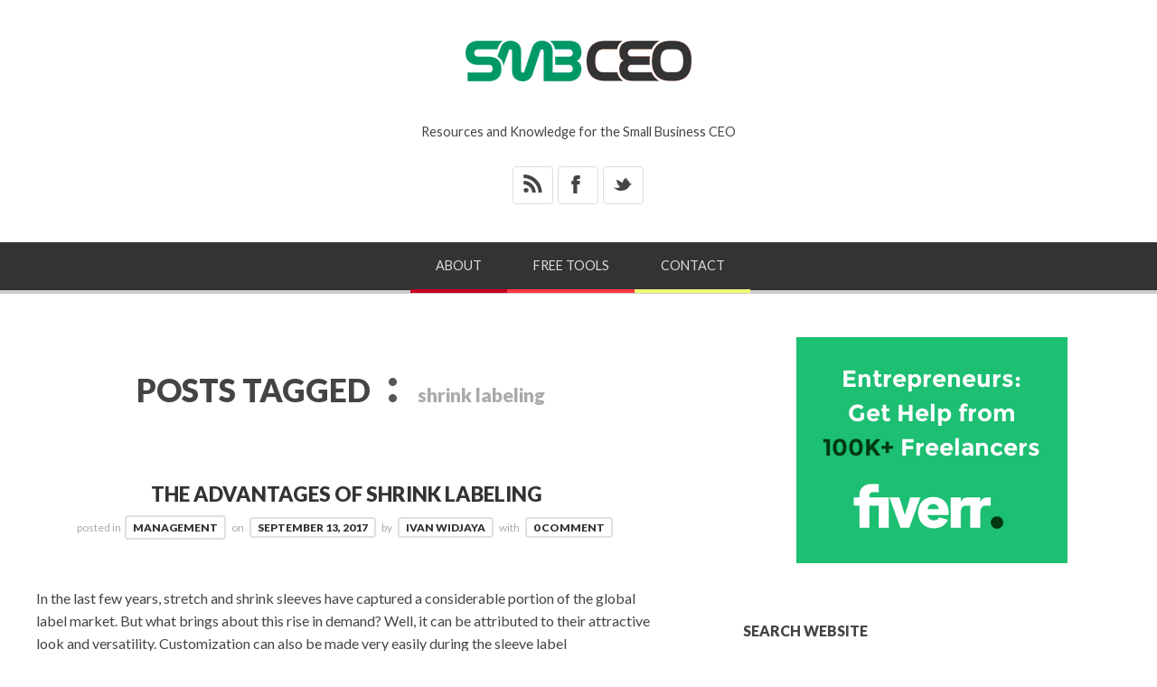

--- FILE ---
content_type: text/html; charset=UTF-8
request_url: https://www.smbceo.com/tag/shrink-labeling/
body_size: 14218
content:
<!doctype html>

<html lang="en-US">
<head>
	<meta charset="UTF-8">
    <meta name="viewport" content="width=device-width, initial-scale=1, maximum-scale=1">
    <meta http-equiv="X-UA-Compatible" content="IE=edge,chrome=1">
	<meta name="google-adsense-account" content="ca-pub-1511023070444742">
    
	<title>shrink labeling Archives - SMALL BUSINESS CEO</title>
    
    <!--[if lte IE 9]>
        <script src="https://www.smbceo.com/wp-content/themes/bloggy-v1-1-4/js/html5shiv.js"></script>
        <script src="https://www.smbceo.com/wp-content/themes/bloggy-v1-1-4/js/selectivizr-min.js"></script>
    <![endif]-->
	
		
	<meta name='robots' content='index, follow, max-image-preview:large, max-snippet:-1, max-video-preview:-1' />

	<!-- This site is optimized with the Yoast SEO plugin v26.8 - https://yoast.com/product/yoast-seo-wordpress/ -->
	<link rel="canonical" href="https://www.smbceo.com/tag/shrink-labeling/" />
	<meta property="og:locale" content="en_US" />
	<meta property="og:type" content="article" />
	<meta property="og:title" content="shrink labeling Archives - SMALL BUSINESS CEO" />
	<meta property="og:url" content="https://www.smbceo.com/tag/shrink-labeling/" />
	<meta property="og:site_name" content="SMALL BUSINESS CEO" />
	<meta property="og:image" content="https://www.smbceo.com/wp-content/uploads/2022/03/smbceo-200x200-1.jpg" />
	<meta property="og:image:width" content="300" />
	<meta property="og:image:height" content="300" />
	<meta property="og:image:type" content="image/jpeg" />
	<meta name="twitter:card" content="summary_large_image" />
	<meta name="twitter:site" content="@smbizceo" />
	<script type="application/ld+json" class="yoast-schema-graph">{"@context":"https://schema.org","@graph":[{"@type":"CollectionPage","@id":"https://www.smbceo.com/tag/shrink-labeling/","url":"https://www.smbceo.com/tag/shrink-labeling/","name":"shrink labeling Archives - SMALL BUSINESS CEO","isPartOf":{"@id":"https://www.smbceo.com/#website"},"breadcrumb":{"@id":"https://www.smbceo.com/tag/shrink-labeling/#breadcrumb"},"inLanguage":"en-US"},{"@type":"BreadcrumbList","@id":"https://www.smbceo.com/tag/shrink-labeling/#breadcrumb","itemListElement":[{"@type":"ListItem","position":1,"name":"Home","item":"https://www.smbceo.com/"},{"@type":"ListItem","position":2,"name":"shrink labeling"}]},{"@type":"WebSite","@id":"https://www.smbceo.com/#website","url":"https://www.smbceo.com/","name":"Small Business CEO","description":"Resources and Knowledge for the Small Business CEO","publisher":{"@id":"https://www.smbceo.com/#organization"},"alternateName":"SMBCEO","potentialAction":[{"@type":"SearchAction","target":{"@type":"EntryPoint","urlTemplate":"https://www.smbceo.com/?s={search_term_string}"},"query-input":{"@type":"PropertyValueSpecification","valueRequired":true,"valueName":"search_term_string"}}],"inLanguage":"en-US"},{"@type":"Organization","@id":"https://www.smbceo.com/#organization","name":"Small Business CEO","alternateName":"SMBCEO","url":"https://www.smbceo.com/","logo":{"@type":"ImageObject","inLanguage":"en-US","@id":"https://www.smbceo.com/#/schema/logo/image/","url":"https://www.smbceo.com/wp-content/uploads/2022/03/smbceo-200x200-1.jpg","contentUrl":"https://www.smbceo.com/wp-content/uploads/2022/03/smbceo-200x200-1.jpg","width":300,"height":300,"caption":"Small Business CEO"},"image":{"@id":"https://www.smbceo.com/#/schema/logo/image/"},"sameAs":["https://www.facebook.com/smbceo","https://x.com/smbizceo"]}]}</script>
	<!-- / Yoast SEO plugin. -->


<link rel='dns-prefetch' href='//fonts.googleapis.com' />
<style id='wp-img-auto-sizes-contain-inline-css' type='text/css'>
img:is([sizes=auto i],[sizes^="auto," i]){contain-intrinsic-size:3000px 1500px}
/*# sourceURL=wp-img-auto-sizes-contain-inline-css */
</style>
<style id='wp-block-library-inline-css' type='text/css'>
:root{--wp-block-synced-color:#7a00df;--wp-block-synced-color--rgb:122,0,223;--wp-bound-block-color:var(--wp-block-synced-color);--wp-editor-canvas-background:#ddd;--wp-admin-theme-color:#007cba;--wp-admin-theme-color--rgb:0,124,186;--wp-admin-theme-color-darker-10:#006ba1;--wp-admin-theme-color-darker-10--rgb:0,107,160.5;--wp-admin-theme-color-darker-20:#005a87;--wp-admin-theme-color-darker-20--rgb:0,90,135;--wp-admin-border-width-focus:2px}@media (min-resolution:192dpi){:root{--wp-admin-border-width-focus:1.5px}}.wp-element-button{cursor:pointer}:root .has-very-light-gray-background-color{background-color:#eee}:root .has-very-dark-gray-background-color{background-color:#313131}:root .has-very-light-gray-color{color:#eee}:root .has-very-dark-gray-color{color:#313131}:root .has-vivid-green-cyan-to-vivid-cyan-blue-gradient-background{background:linear-gradient(135deg,#00d084,#0693e3)}:root .has-purple-crush-gradient-background{background:linear-gradient(135deg,#34e2e4,#4721fb 50%,#ab1dfe)}:root .has-hazy-dawn-gradient-background{background:linear-gradient(135deg,#faaca8,#dad0ec)}:root .has-subdued-olive-gradient-background{background:linear-gradient(135deg,#fafae1,#67a671)}:root .has-atomic-cream-gradient-background{background:linear-gradient(135deg,#fdd79a,#004a59)}:root .has-nightshade-gradient-background{background:linear-gradient(135deg,#330968,#31cdcf)}:root .has-midnight-gradient-background{background:linear-gradient(135deg,#020381,#2874fc)}:root{--wp--preset--font-size--normal:16px;--wp--preset--font-size--huge:42px}.has-regular-font-size{font-size:1em}.has-larger-font-size{font-size:2.625em}.has-normal-font-size{font-size:var(--wp--preset--font-size--normal)}.has-huge-font-size{font-size:var(--wp--preset--font-size--huge)}.has-text-align-center{text-align:center}.has-text-align-left{text-align:left}.has-text-align-right{text-align:right}.has-fit-text{white-space:nowrap!important}#end-resizable-editor-section{display:none}.aligncenter{clear:both}.items-justified-left{justify-content:flex-start}.items-justified-center{justify-content:center}.items-justified-right{justify-content:flex-end}.items-justified-space-between{justify-content:space-between}.screen-reader-text{border:0;clip-path:inset(50%);height:1px;margin:-1px;overflow:hidden;padding:0;position:absolute;width:1px;word-wrap:normal!important}.screen-reader-text:focus{background-color:#ddd;clip-path:none;color:#444;display:block;font-size:1em;height:auto;left:5px;line-height:normal;padding:15px 23px 14px;text-decoration:none;top:5px;width:auto;z-index:100000}html :where(.has-border-color){border-style:solid}html :where([style*=border-top-color]){border-top-style:solid}html :where([style*=border-right-color]){border-right-style:solid}html :where([style*=border-bottom-color]){border-bottom-style:solid}html :where([style*=border-left-color]){border-left-style:solid}html :where([style*=border-width]){border-style:solid}html :where([style*=border-top-width]){border-top-style:solid}html :where([style*=border-right-width]){border-right-style:solid}html :where([style*=border-bottom-width]){border-bottom-style:solid}html :where([style*=border-left-width]){border-left-style:solid}html :where(img[class*=wp-image-]){height:auto;max-width:100%}:where(figure){margin:0 0 1em}html :where(.is-position-sticky){--wp-admin--admin-bar--position-offset:var(--wp-admin--admin-bar--height,0px)}@media screen and (max-width:600px){html :where(.is-position-sticky){--wp-admin--admin-bar--position-offset:0px}}

/*# sourceURL=wp-block-library-inline-css */
</style><style id='global-styles-inline-css' type='text/css'>
:root{--wp--preset--aspect-ratio--square: 1;--wp--preset--aspect-ratio--4-3: 4/3;--wp--preset--aspect-ratio--3-4: 3/4;--wp--preset--aspect-ratio--3-2: 3/2;--wp--preset--aspect-ratio--2-3: 2/3;--wp--preset--aspect-ratio--16-9: 16/9;--wp--preset--aspect-ratio--9-16: 9/16;--wp--preset--color--black: #000000;--wp--preset--color--cyan-bluish-gray: #abb8c3;--wp--preset--color--white: #ffffff;--wp--preset--color--pale-pink: #f78da7;--wp--preset--color--vivid-red: #cf2e2e;--wp--preset--color--luminous-vivid-orange: #ff6900;--wp--preset--color--luminous-vivid-amber: #fcb900;--wp--preset--color--light-green-cyan: #7bdcb5;--wp--preset--color--vivid-green-cyan: #00d084;--wp--preset--color--pale-cyan-blue: #8ed1fc;--wp--preset--color--vivid-cyan-blue: #0693e3;--wp--preset--color--vivid-purple: #9b51e0;--wp--preset--gradient--vivid-cyan-blue-to-vivid-purple: linear-gradient(135deg,rgb(6,147,227) 0%,rgb(155,81,224) 100%);--wp--preset--gradient--light-green-cyan-to-vivid-green-cyan: linear-gradient(135deg,rgb(122,220,180) 0%,rgb(0,208,130) 100%);--wp--preset--gradient--luminous-vivid-amber-to-luminous-vivid-orange: linear-gradient(135deg,rgb(252,185,0) 0%,rgb(255,105,0) 100%);--wp--preset--gradient--luminous-vivid-orange-to-vivid-red: linear-gradient(135deg,rgb(255,105,0) 0%,rgb(207,46,46) 100%);--wp--preset--gradient--very-light-gray-to-cyan-bluish-gray: linear-gradient(135deg,rgb(238,238,238) 0%,rgb(169,184,195) 100%);--wp--preset--gradient--cool-to-warm-spectrum: linear-gradient(135deg,rgb(74,234,220) 0%,rgb(151,120,209) 20%,rgb(207,42,186) 40%,rgb(238,44,130) 60%,rgb(251,105,98) 80%,rgb(254,248,76) 100%);--wp--preset--gradient--blush-light-purple: linear-gradient(135deg,rgb(255,206,236) 0%,rgb(152,150,240) 100%);--wp--preset--gradient--blush-bordeaux: linear-gradient(135deg,rgb(254,205,165) 0%,rgb(254,45,45) 50%,rgb(107,0,62) 100%);--wp--preset--gradient--luminous-dusk: linear-gradient(135deg,rgb(255,203,112) 0%,rgb(199,81,192) 50%,rgb(65,88,208) 100%);--wp--preset--gradient--pale-ocean: linear-gradient(135deg,rgb(255,245,203) 0%,rgb(182,227,212) 50%,rgb(51,167,181) 100%);--wp--preset--gradient--electric-grass: linear-gradient(135deg,rgb(202,248,128) 0%,rgb(113,206,126) 100%);--wp--preset--gradient--midnight: linear-gradient(135deg,rgb(2,3,129) 0%,rgb(40,116,252) 100%);--wp--preset--font-size--small: 13px;--wp--preset--font-size--medium: 20px;--wp--preset--font-size--large: 36px;--wp--preset--font-size--x-large: 42px;--wp--preset--spacing--20: 0.44rem;--wp--preset--spacing--30: 0.67rem;--wp--preset--spacing--40: 1rem;--wp--preset--spacing--50: 1.5rem;--wp--preset--spacing--60: 2.25rem;--wp--preset--spacing--70: 3.38rem;--wp--preset--spacing--80: 5.06rem;--wp--preset--shadow--natural: 6px 6px 9px rgba(0, 0, 0, 0.2);--wp--preset--shadow--deep: 12px 12px 50px rgba(0, 0, 0, 0.4);--wp--preset--shadow--sharp: 6px 6px 0px rgba(0, 0, 0, 0.2);--wp--preset--shadow--outlined: 6px 6px 0px -3px rgb(255, 255, 255), 6px 6px rgb(0, 0, 0);--wp--preset--shadow--crisp: 6px 6px 0px rgb(0, 0, 0);}:where(.is-layout-flex){gap: 0.5em;}:where(.is-layout-grid){gap: 0.5em;}body .is-layout-flex{display: flex;}.is-layout-flex{flex-wrap: wrap;align-items: center;}.is-layout-flex > :is(*, div){margin: 0;}body .is-layout-grid{display: grid;}.is-layout-grid > :is(*, div){margin: 0;}:where(.wp-block-columns.is-layout-flex){gap: 2em;}:where(.wp-block-columns.is-layout-grid){gap: 2em;}:where(.wp-block-post-template.is-layout-flex){gap: 1.25em;}:where(.wp-block-post-template.is-layout-grid){gap: 1.25em;}.has-black-color{color: var(--wp--preset--color--black) !important;}.has-cyan-bluish-gray-color{color: var(--wp--preset--color--cyan-bluish-gray) !important;}.has-white-color{color: var(--wp--preset--color--white) !important;}.has-pale-pink-color{color: var(--wp--preset--color--pale-pink) !important;}.has-vivid-red-color{color: var(--wp--preset--color--vivid-red) !important;}.has-luminous-vivid-orange-color{color: var(--wp--preset--color--luminous-vivid-orange) !important;}.has-luminous-vivid-amber-color{color: var(--wp--preset--color--luminous-vivid-amber) !important;}.has-light-green-cyan-color{color: var(--wp--preset--color--light-green-cyan) !important;}.has-vivid-green-cyan-color{color: var(--wp--preset--color--vivid-green-cyan) !important;}.has-pale-cyan-blue-color{color: var(--wp--preset--color--pale-cyan-blue) !important;}.has-vivid-cyan-blue-color{color: var(--wp--preset--color--vivid-cyan-blue) !important;}.has-vivid-purple-color{color: var(--wp--preset--color--vivid-purple) !important;}.has-black-background-color{background-color: var(--wp--preset--color--black) !important;}.has-cyan-bluish-gray-background-color{background-color: var(--wp--preset--color--cyan-bluish-gray) !important;}.has-white-background-color{background-color: var(--wp--preset--color--white) !important;}.has-pale-pink-background-color{background-color: var(--wp--preset--color--pale-pink) !important;}.has-vivid-red-background-color{background-color: var(--wp--preset--color--vivid-red) !important;}.has-luminous-vivid-orange-background-color{background-color: var(--wp--preset--color--luminous-vivid-orange) !important;}.has-luminous-vivid-amber-background-color{background-color: var(--wp--preset--color--luminous-vivid-amber) !important;}.has-light-green-cyan-background-color{background-color: var(--wp--preset--color--light-green-cyan) !important;}.has-vivid-green-cyan-background-color{background-color: var(--wp--preset--color--vivid-green-cyan) !important;}.has-pale-cyan-blue-background-color{background-color: var(--wp--preset--color--pale-cyan-blue) !important;}.has-vivid-cyan-blue-background-color{background-color: var(--wp--preset--color--vivid-cyan-blue) !important;}.has-vivid-purple-background-color{background-color: var(--wp--preset--color--vivid-purple) !important;}.has-black-border-color{border-color: var(--wp--preset--color--black) !important;}.has-cyan-bluish-gray-border-color{border-color: var(--wp--preset--color--cyan-bluish-gray) !important;}.has-white-border-color{border-color: var(--wp--preset--color--white) !important;}.has-pale-pink-border-color{border-color: var(--wp--preset--color--pale-pink) !important;}.has-vivid-red-border-color{border-color: var(--wp--preset--color--vivid-red) !important;}.has-luminous-vivid-orange-border-color{border-color: var(--wp--preset--color--luminous-vivid-orange) !important;}.has-luminous-vivid-amber-border-color{border-color: var(--wp--preset--color--luminous-vivid-amber) !important;}.has-light-green-cyan-border-color{border-color: var(--wp--preset--color--light-green-cyan) !important;}.has-vivid-green-cyan-border-color{border-color: var(--wp--preset--color--vivid-green-cyan) !important;}.has-pale-cyan-blue-border-color{border-color: var(--wp--preset--color--pale-cyan-blue) !important;}.has-vivid-cyan-blue-border-color{border-color: var(--wp--preset--color--vivid-cyan-blue) !important;}.has-vivid-purple-border-color{border-color: var(--wp--preset--color--vivid-purple) !important;}.has-vivid-cyan-blue-to-vivid-purple-gradient-background{background: var(--wp--preset--gradient--vivid-cyan-blue-to-vivid-purple) !important;}.has-light-green-cyan-to-vivid-green-cyan-gradient-background{background: var(--wp--preset--gradient--light-green-cyan-to-vivid-green-cyan) !important;}.has-luminous-vivid-amber-to-luminous-vivid-orange-gradient-background{background: var(--wp--preset--gradient--luminous-vivid-amber-to-luminous-vivid-orange) !important;}.has-luminous-vivid-orange-to-vivid-red-gradient-background{background: var(--wp--preset--gradient--luminous-vivid-orange-to-vivid-red) !important;}.has-very-light-gray-to-cyan-bluish-gray-gradient-background{background: var(--wp--preset--gradient--very-light-gray-to-cyan-bluish-gray) !important;}.has-cool-to-warm-spectrum-gradient-background{background: var(--wp--preset--gradient--cool-to-warm-spectrum) !important;}.has-blush-light-purple-gradient-background{background: var(--wp--preset--gradient--blush-light-purple) !important;}.has-blush-bordeaux-gradient-background{background: var(--wp--preset--gradient--blush-bordeaux) !important;}.has-luminous-dusk-gradient-background{background: var(--wp--preset--gradient--luminous-dusk) !important;}.has-pale-ocean-gradient-background{background: var(--wp--preset--gradient--pale-ocean) !important;}.has-electric-grass-gradient-background{background: var(--wp--preset--gradient--electric-grass) !important;}.has-midnight-gradient-background{background: var(--wp--preset--gradient--midnight) !important;}.has-small-font-size{font-size: var(--wp--preset--font-size--small) !important;}.has-medium-font-size{font-size: var(--wp--preset--font-size--medium) !important;}.has-large-font-size{font-size: var(--wp--preset--font-size--large) !important;}.has-x-large-font-size{font-size: var(--wp--preset--font-size--x-large) !important;}
/*# sourceURL=global-styles-inline-css */
</style>

<style id='classic-theme-styles-inline-css' type='text/css'>
/*! This file is auto-generated */
.wp-block-button__link{color:#fff;background-color:#32373c;border-radius:9999px;box-shadow:none;text-decoration:none;padding:calc(.667em + 2px) calc(1.333em + 2px);font-size:1.125em}.wp-block-file__button{background:#32373c;color:#fff;text-decoration:none}
/*# sourceURL=/wp-includes/css/classic-themes.min.css */
</style>
<link rel='stylesheet' id='ce_responsive-css' href='https://www.smbceo.com/wp-content/plugins/simple-embed-code/css/video-container.min.css?ver=2.5.1' type='text/css' media='all' />
<link rel='stylesheet' id='ez-toc-css' href='https://www.smbceo.com/wp-content/plugins/easy-table-of-contents/assets/css/screen.min.css?ver=2.0.80' type='text/css' media='all' />
<style id='ez-toc-inline-css' type='text/css'>
div#ez-toc-container .ez-toc-title {font-size: 120%;}div#ez-toc-container .ez-toc-title {font-weight: 700;}div#ez-toc-container ul li , div#ez-toc-container ul li a {font-size: 100%;}div#ez-toc-container ul li , div#ez-toc-container ul li a {font-weight: 500;}div#ez-toc-container nav ul ul li {font-size: 90%;}div#ez-toc-container {width: 100%;}.ez-toc-box-title {font-weight: bold; margin-bottom: 10px; text-align: center; text-transform: uppercase; letter-spacing: 1px; color: #666; padding-bottom: 5px;position:absolute;top:-4%;left:5%;background-color: inherit;transition: top 0.3s ease;}.ez-toc-box-title.toc-closed {top:-25%;}
.ez-toc-container-direction {direction: ltr;}.ez-toc-counter ul {direction: ltr;counter-reset: item ;}.ez-toc-counter nav ul li a::before {content: counter(item, square) '  ';margin-right: .2em; counter-increment: item;flex-grow: 0;flex-shrink: 0;float: left; }.ez-toc-widget-direction {direction: ltr;}.ez-toc-widget-container ul {direction: ltr;counter-reset: item ;}.ez-toc-widget-container nav ul li a::before {content: counter(item, square) '  ';margin-right: .2em; counter-increment: item;flex-grow: 0;flex-shrink: 0;float: left; }
/*# sourceURL=ez-toc-inline-css */
</style>
<link rel='stylesheet' id='lato-css' href='https://fonts.googleapis.com/css?family=Lato%3A100%2C300%2C400%2C700%2C900%2C100italic%2C300italic%2C400italic%2C700italic%2C900italic&#038;ver=6.9' type='text/css' media='all' />
<link rel='stylesheet' id='clicker-script-css' href='https://fonts.googleapis.com/css?family=Clicker+Script&#038;ver=6.9' type='text/css' media='all' />
<link rel='stylesheet' id='print-css' href='https://www.smbceo.com/wp-content/themes/bloggy-v1-1-4/css/print.css' type='text/css' media='print' />
<link rel='stylesheet' id='grid-css' href='https://www.smbceo.com/wp-content/themes/bloggy-v1-1-4/css/grid.css?ver=6.9' type='text/css' media='all' />
<link rel='stylesheet' id='normalize-css' href='https://www.smbceo.com/wp-content/themes/bloggy-v1-1-4/css/normalize.css?ver=6.9' type='text/css' media='all' />
<link rel='stylesheet' id='font-awesome-css' href='https://www.smbceo.com/wp-content/themes/bloggy-v1-1-4/css/font-awesome.css?ver=6.9' type='text/css' media='all' />
<link rel='stylesheet' id='google-code-prettify-css' href='https://www.smbceo.com/wp-content/themes/bloggy-v1-1-4/js/google-code-prettify/prettify.css?ver=6.9' type='text/css' media='all' />
<link rel='stylesheet' id='uniform-css' href='https://www.smbceo.com/wp-content/themes/bloggy-v1-1-4/css/uniform.default.css?ver=6.9' type='text/css' media='all' />
<link rel='stylesheet' id='flexslider-css' href='https://www.smbceo.com/wp-content/themes/bloggy-v1-1-4/css/flexslider.css?ver=6.9' type='text/css' media='all' />
<link rel='stylesheet' id='mediaelementplayer-css' href='https://www.smbceo.com/wp-content/themes/bloggy-v1-1-4/js/mediaelement/mediaelementplayer.css?ver=6.9' type='text/css' media='all' />
<link rel='stylesheet' id='gamma-gallery-css' href='https://www.smbceo.com/wp-content/themes/bloggy-v1-1-4/css/gamma-gallery.css?ver=6.9' type='text/css' media='all' />
<link rel='stylesheet' id='main-css' href='https://www.smbceo.com/wp-content/themes/bloggy-v1-1-4/css/main.css?ver=6.9' type='text/css' media='all' />
<link rel='stylesheet' id='fancybox-css' href='https://www.smbceo.com/wp-content/themes/bloggy-v1-1-4/css/jquery.fancybox-1.3.4.css?ver=6.9' type='text/css' media='all' />
<link rel='stylesheet' id='wp-fix-css' href='https://www.smbceo.com/wp-content/themes/bloggy-v1-1-4/css/wp-fix.css?ver=6.9' type='text/css' media='all' />
<link rel='stylesheet' id='mm-compiled-options-mobmenu-css' href='https://www.smbceo.com/wp-content/uploads/dynamic-mobmenu.css?ver=2.8.8-722' type='text/css' media='all' />
<link rel='stylesheet' id='mm-google-webfont-lato-css' href='//fonts.googleapis.com/css?family=Lato%3Ainherit%2C400&#038;subset=latin%2Clatin-ext&#038;ver=6.9' type='text/css' media='all' />
<link rel='stylesheet' id='heateor_sss_frontend_css-css' href='https://www.smbceo.com/wp-content/plugins/sassy-social-share/public/css/sassy-social-share-public.css?ver=3.3.79' type='text/css' media='all' />
<style id='heateor_sss_frontend_css-inline-css' type='text/css'>
.heateor_sss_button_instagram span.heateor_sss_svg,a.heateor_sss_instagram span.heateor_sss_svg{background:radial-gradient(circle at 30% 107%,#fdf497 0,#fdf497 5%,#fd5949 45%,#d6249f 60%,#285aeb 90%)}.heateor_sss_horizontal_sharing .heateor_sss_svg,.heateor_sss_standard_follow_icons_container .heateor_sss_svg{color:#fff;border-width:0px;border-style:solid;border-color:transparent}.heateor_sss_horizontal_sharing .heateorSssTCBackground{color:#666}.heateor_sss_horizontal_sharing span.heateor_sss_svg:hover,.heateor_sss_standard_follow_icons_container span.heateor_sss_svg:hover{border-color:transparent;}.heateor_sss_vertical_sharing span.heateor_sss_svg,.heateor_sss_floating_follow_icons_container span.heateor_sss_svg{color:#fff;border-width:0px;border-style:solid;border-color:transparent;}.heateor_sss_vertical_sharing .heateorSssTCBackground{color:#666;}.heateor_sss_vertical_sharing span.heateor_sss_svg:hover,.heateor_sss_floating_follow_icons_container span.heateor_sss_svg:hover{border-color:transparent;}@media screen and (max-width:783px) {.heateor_sss_vertical_sharing{display:none!important}}div.heateor_sss_mobile_footer{display:none;}@media screen and (max-width:783px){div.heateor_sss_bottom_sharing .heateorSssTCBackground{background-color:white}div.heateor_sss_bottom_sharing{width:100%!important;left:0!important;}div.heateor_sss_bottom_sharing a{width:16.666666666667% !important;}div.heateor_sss_bottom_sharing .heateor_sss_svg{width: 100% !important;}div.heateor_sss_bottom_sharing div.heateorSssTotalShareCount{font-size:1em!important;line-height:28px!important}div.heateor_sss_bottom_sharing div.heateorSssTotalShareText{font-size:.7em!important;line-height:0px!important}div.heateor_sss_mobile_footer{display:block;height:40px;}.heateor_sss_bottom_sharing{padding:0!important;display:block!important;width:auto!important;bottom:-2px!important;top: auto!important;}.heateor_sss_bottom_sharing .heateor_sss_square_count{line-height:inherit;}.heateor_sss_bottom_sharing .heateorSssSharingArrow{display:none;}.heateor_sss_bottom_sharing .heateorSssTCBackground{margin-right:1.1em!important}}
/*# sourceURL=heateor_sss_frontend_css-inline-css */
</style>
<link rel='stylesheet' id='cssmobmenu-icons-css' href='https://www.smbceo.com/wp-content/plugins/mobile-menu/includes/css/mobmenu-icons.css?ver=6.9' type='text/css' media='all' />
<link rel='stylesheet' id='cssmobmenu-css' href='https://www.smbceo.com/wp-content/plugins/mobile-menu/includes/css/mobmenu.css?ver=2.8.8' type='text/css' media='all' />
<script type="text/javascript" src="https://www.smbceo.com/wp-includes/js/jquery/jquery.min.js?ver=3.7.1" id="jquery-core-js"></script>
<script type="text/javascript" src="https://www.smbceo.com/wp-includes/js/jquery/jquery-migrate.min.js?ver=3.4.1" id="jquery-migrate-js"></script>
<script type="text/javascript" src="https://www.smbceo.com/wp-content/plugins/mobile-menu/includes/js/mobmenu.js?ver=2.8.8" id="mobmenujs-js"></script>
			<link rel="stylesheet" type="text/css" href="https://www.smbceo.com/wp-content/themes/bloggy-child/style.css">
		<link rel="shortcut icon" href="https://smbceo.com/images/favicon.png">
<link rel="apple-touch-icon-precomposed" href="https://smbceo.com/images/smbceo-socmed-flat-57x57.png">
<link rel="apple-touch-icon-precomposed" sizes="72x72" href="https://smbceo.com/images/smbceo-socmed-flat-72x72.png">
<link rel="apple-touch-icon-precomposed" sizes="114x114" href="https://smbceo.com/images/smbceo-socmed-flat-114x114.png">
<link rel="apple-touch-icon-precomposed" sizes="144x144" href="https://smbceo.com/images/smbceo-socmed-flat-144x144.png">
<link rel="stylesheet" type="text/css" href="https://fonts.googleapis.com/css?family=Clicker+Script">
<link rel="stylesheet" type="text/css" href="https://fonts.googleapis.com/css?family=Lato">
<link rel="stylesheet" type="text/css" href="https://fonts.googleapis.com/css?family=Lato">
<link rel="stylesheet" type="text/css" href="https://fonts.googleapis.com/css?family=Lato">

<style type="text/css">
a { color: #009966; }
a:hover { color: #48B814; }
.main-navigation > ul > .current_page_item > a,
.main-navigation > ul > .current-menu-item > a,
{
	color: #ffffff;
}
h1.site-title, h1.site-title a { font-family: "Clicker Script", Georgia, serif; }
h1, h2, h3, h4, h5, h6 { font-family: "Lato", Georgia, serif; }
.main-navigation ul li { font-family: "Lato", Georgia, serif; }
html { font-family: "Lato", Georgia, serif; }
</style>
		<style type="text/css">
img.aligncenter {
-webkit-border-radius: 10px;
-moz-border-radius: 10px;
border-radius: 10px;
}
</style>
<link rel="icon" href="https://www.smbceo.com/wp-content/uploads/2022/03/smbceo-icon-64-57x57.png" sizes="32x32" />
<link rel="icon" href="https://www.smbceo.com/wp-content/uploads/2022/03/smbceo-icon-64.png" sizes="192x192" />
<link rel="apple-touch-icon" href="https://www.smbceo.com/wp-content/uploads/2022/03/smbceo-icon-64.png" />
<meta name="msapplication-TileImage" content="https://www.smbceo.com/wp-content/uploads/2022/03/smbceo-icon-64.png" />
		<style type="text/css" id="wp-custom-css">
			.menu { display:none; }
#header-search-link { display:none;}		</style>
		</head>

<body class="archive tag tag-shrink-labeling tag-2407 wp-theme-bloggy-v1-1-4 wp-child-theme-bloggy-child mob-menu-slideout-over">

    <div id="page" class="hfeed site"> 
        <header class="site-header wrapper" role="banner">
			<div class="row">
			    <hgroup>
					<h1 class="site-title">
															<a rel="home" href="https://www.smbceo.com/">
										<img alt="SMALL BUSINESS CEO" src="https://smbceo.com/images/smbceo-logo.png">
									</a>
													</h1>
					<!-- end .site-title -->
					
					<h2 class="site-description">
						Resources and Knowledge for the Small Business CEO					</h2>
					<!-- end .site-description -->
			    </hgroup>
				
				<div id="text-9">			<div class="textwidget"><ul class="social">
<li><a target="_blank" class="rss" href="https://feeds.feedburner.com/smbceo">&#42;</a></li>
<li><a target="_blank" class="facebook" href="https://www.facebook.com/smbceo">&#88;</a></li>
<li><a target="_blank" class="twitter" href="https://twitter.com/smbizceo">&#95;</a></li>
</ul></div>
		</div>				
			    <nav id="site-navigation" class="main-navigation clearfix" role="navigation">
					<ul id="nav" class="menu-custom"><li id="menu-item-14629" class="menu-item menu-item-type-post_type menu-item-object-page menu-item-14629"><a href="https://www.smbceo.com/about/">About</a></li>
<li id="menu-item-14630" class="menu-item menu-item-type-post_type menu-item-object-page menu-item-14630"><a href="https://www.smbceo.com/free-small-business-tools/">Free Tools</a></li>
<li id="menu-item-14632" class="menu-item menu-item-type-post_type menu-item-object-page menu-item-14632"><a href="https://www.smbceo.com/contact/">Contact</a></li>
</ul>								<a id="header-search-link" title="Search"></a>
												
			    </nav>
			    <!-- end #site-navigation -->

                <div class="header-search">
                    <form id="search-form" role="search" method="get" action="https://www.smbceo.com/">
						<input type="text" id="search" name="s" value="" placeholder="ENTER KEYWORD" required="required">
						
						<input type="submit" id="search-submit" title="Search" value="&#8594;">
                    </form>
                </div>

				<!-- end .header-search -->
				

			</div>
			<!-- end .row -->
        </header>
        <!-- end .site-header -->
		
				</div>
        <section id="main" class="middle wrapper">
			<div class="row row-fluid blog-with-sidebar">
<div id="primary" class="site-content span7">
	<div id="content" role="main">
		<div class="post-archive blog-posts row">
			<header class="page-header">
				<h1 class="page-title">
					POSTS TAGGED						
						<span class="on">:</span>
						
						<span>shrink labeling</span>
				</h1>
				<!-- end .page-title -->
			</header>
			<!-- end .page-header -->
			
			<article id="post-12607" class="clearfix post-12607 post type-post status-publish format-standard hentry category-management tag-manufacturing tag-shrink-labeling">
	<header class="entry-header">
		<h1 class="entry-title">
						<a  rel="bookmark" href="https://www.smbceo.com/2017/09/13/the-advantages-of-shrink-labeling/">The Advantages of Shrink Labeling</a>
		</h1>
		<!-- end .entry-title -->
	</header>
	<!-- end .entry-header -->
	
	<footer class="entry-meta">
		<span class="post-category">
			posted in<a href="https://www.smbceo.com/category/management/" rel="category tag">Management</a>		</span>
		<!-- end .post-category -->
		
		on <a href="https://www.smbceo.com/2017/09/13/the-advantages-of-shrink-labeling/" title="3:16 am" rel="bookmark"><time class="entry-date" datetime="2012-11-09T23:15:57+00:00">September 13, 2017</time></a>
		
		<span class="by-author"> by			<span class="author vcard">
				<a class="url fn n" href="https://www.smbceo.com/author/ivan-widjaya/" title="View all posts by Ivan Widjaya" rel="author">Ivan Widjaya</a>
			</span>
			<!-- end .author -->
		</span>
		<!-- end .by-author -->
		
		<span class="comments-link">
			with <a href="https://www.smbceo.com/2017/09/13/the-advantages-of-shrink-labeling/#respond">0 Comment</a>		</span>
		<!-- end .comments-link -->
		
			</footer>
	<!-- end .entry-meta -->
	
		
	<div class="entry-content">
		<p>In the last few years, stretch and shrink sleeves have captured a considerable portion of the global label market. But what brings about this rise in demand? Well, it can be attributed to their attractive look and versatility. Customization can also be made very easily during the sleeve label manufacturing process, which allows for more flexibility.</p>
<p><img fetchpriority="high" decoding="async" class="aligncenter size-full wp-image-12611" src="https://smbceo.com/wp-content/uploads/2017/09/shrink-labelling.jpg" alt="Shrink labeling" width="500" height="333" srcset="https://www.smbceo.com/wp-content/uploads/2017/09/shrink-labelling.jpg 500w, https://www.smbceo.com/wp-content/uploads/2017/09/shrink-labelling-300x200.jpg 300w, https://www.smbceo.com/wp-content/uploads/2017/09/shrink-labelling-150x100.jpg 150w, https://www.smbceo.com/wp-content/uploads/2017/09/shrink-labelling-400x266.jpg 400w, https://www.smbceo.com/wp-content/uploads/2017/09/shrink-labelling-200x133.jpg 200w" sizes="(max-width: 500px) 100vw, 500px" /></p>
<p>There are several types of labels available on the market, such as in-mold labels, roll fed labels, foam labels, etc. The most popular remains the heat shrink sleeve label. In this article, we’re going to describe some of the major <a href="http://custom-product-labels.com/advantages-found-with-shrink-sleeve-labeling/" target="_blank" rel="noopener">advantages of shrink labeling</a> over other methods.&hellip;</p><a href="https://www.smbceo.com/2017/09/13/the-advantages-of-shrink-labeling/" class="more-link">Continue reading <span class="meta-nav">&rarr;</span></a>
		
			</div>
	<!-- end .entry-content -->
</article>
<!-- end .post -->			
						<!-- post pagination -->
			<nav class="post-pagination">
				
				<ul class="pagination">

													<li class="pagination-num ">
									<!-- Render page number Link -->
									<a href="https://www.smbceo.com/tag/shrink-labeling/">
										1									</a>
								</li>
												</ul>
							</nav>
			<!-- end post pagination -->
				</div>
		<!-- end .search-results -->
	</div>
	<!-- end #content -->
</div>
<!-- end #primary -->

			<div id="secondary" class="widget-area span5" role="complementary">
				<aside id="text-10" class="widget widget_text">			<div class="textwidget"><div style="text-align:center">
<a href="https://smbceo.com/recommends/Fiverr" target="_blank" rel="nofollow"><img src="https://smbceo.com/wp-content/uploads/2020/10/Fiverr-500x250-1.png" alt="Find freelancers" /></a>
</div></div>
		</aside><aside id="search-3" class="widget widget_search"><h3 class="widget-title">Search Website</h3><form role="search" id="searchform" method="get" action="https://www.smbceo.com/">
	<div>
		<label class="screen-reader-text" for="s">Search for:</label>
		
		<input type="text" id="s" name="s" placeholder="ENTER KEYWORD" value="" required="required">
		
		<input type="submit" id="searchsubmit" value="Search">
	</div>
</form></aside><aside id="execphp-2" class="widget widget_execphp"><h3 class="widget-title">Topics</h3>			<div class="execphpwidget"><div>
<ul style="float:left; padding-right:10px">
<li>	<a href="https://www.smbceo.com/category/leadership/">CEO Leadership</a></li><li>
	<a href="https://www.smbceo.com/category/customer-service/">Customer Service</a></li><li>
	<a href="https://www.smbceo.com/category/economy-environment/">Economy &amp; Environment</a></li><li>
	<a href="https://www.smbceo.com/category/entrepreneurs/">Entrepreneurs</a></li><li>
	<a href="https://www.smbceo.com/category/finance/">Finance</a></li><li>
	<a href="https://www.smbceo.com/category/human-resources/">Human Resources</a></li><li>
	<a href="https://www.smbceo.com/category/industrial/">Industrial</a></li><li>
	<a href="https://www.smbceo.com/category/information-technology/">Information Technology</a></li></ul>
<ul style="float:left;">
<li>
	<a href="https://www.smbceo.com/category/legal/">Legal</a></li><li>
	<a href="https://www.smbceo.com/category/management/">Management</a></li><li>
	<a href="https://www.smbceo.com/category/marketing/">Marketing</a></li><li>
	<a href="https://www.smbceo.com/category/r-d/">Research &amp; Development</a></li><li>
	<a href="https://www.smbceo.com/category/sales/">Sales</a></li><li>
	<a href="https://www.smbceo.com/category/social-media/">Social Media</a></li><li>
	<a href="https://www.smbceo.com/category/travel/">Travel</a></li></ul>
</div>
<div style="clear:both"></div></div>
		</aside>
		<aside id="recent-posts-3" class="widget widget_recent_entries">
		<h3 class="widget-title">Recent Posts</h3>
		<ul>
											<li>
					<a href="https://www.smbceo.com/2026/01/29/john-chadima-life-saving-equipment-supporting-first-responders/">John Chadima: Life-Saving Equipment Supporting First Responders</a>
									</li>
											<li>
					<a href="https://www.smbceo.com/2026/01/29/gareth-booth-scenic-running-routes-to-explore-in-belfast/">Gareth Booth: Scenic Running Routes to Explore in Belfast</a>
									</li>
											<li>
					<a href="https://www.smbceo.com/2026/01/29/dr-boutros-mikhail-when-chest-pain-needs-urgent-evaluation/">Dr. Boutros Mikhail: When Chest Pain Needs Urgent Evaluation</a>
									</li>
											<li>
					<a href="https://www.smbceo.com/2026/01/29/how-managed-it-solutions-boost-business-operations/">How Managed IT Solutions Boost Business Operations</a>
									</li>
											<li>
					<a href="https://www.smbceo.com/2026/01/29/what-webflow-gets-right-about-no-code-from-a-designers-perspective/">What Webflow Gets Right About No-Code &#8211; From a Designer&#8217;s Perspective</a>
									</li>
					</ul>

		</aside><aside id="text-13" class="widget widget_text"><h3 class="widget-title">Subscribe to Newsletter</h3>			<div class="textwidget"><div style="max-width:400px">
<p>Subscribe to SMBCEO.com Weekly Newsletter and get "80 Small Business Ideas to Inspire You" e-book - for free.</p>
<p><!-- Begin MailChimp Signup Form -->
<link href="//cdn-images.mailchimp.com/embedcode/classic-081711.css" rel="stylesheet" type="text/css">
<style type="text/css">
	#mc_embed_signup{background:#fff; clear:left; font:14px Helvetica,Arial,sans-serif; }
	/* Add your own MailChimp form style overrides in your site stylesheet or in this style block.
	   We recommend moving this block and the preceding CSS link to the HEAD of your HTML file. */
</style>
<div id="mc_embed_signup">
<form action="https://smbceo.us3.list-manage.com/subscribe/post?u=703b418e9538c6b71b25ecb75&amp;id=75a68ce395" method="post" id="mc-embedded-subscribe-form" name="mc-embedded-subscribe-form" class="validate" target="_blank" novalidate>
<div class="indicates-required"><span class="asterisk">*</span> indicates required</div>
<div class="mc-field-group">
	<label for="mce-EMAIL">Email Address  <span class="asterisk">*</span><br />
</label><br />
	<input type="email" value="" name="EMAIL" class="required email" id="mce-EMAIL">
</div>
<div class="mc-field-group">
	<label for="mce-FNAME">First Name  <span class="asterisk">*</span><br />
</label><br />
	<input type="text" value="" name="FNAME" class="required" id="mce-FNAME">
</div>
<div id="mce-responses" class="clear">
<div class="response" id="mce-error-response" style="display:none"></div>
<div class="response" id="mce-success-response" style="display:none"></div>
</p></div>
<p>    <!-- real people should not fill this in and expect good things - do not remove this or risk form bot signups--></p>
<div style="position: absolute; left: -5000px;"><input type="text" name="b_703b418e9538c6b71b25ecb75_75a68ce395" value=""></div>
<div class="clear"><input type="submit" value="Subscribe" name="subscribe" id="mc-embedded-subscribe" class="button"></div>
</form>
</div>
<p><script type="text/javascript">
var fnames = new Array();var ftypes = new Array();fnames[0]='EMAIL';ftypes[0]='email';fnames[1]='FNAME';ftypes[1]='text';
try {
    var jqueryLoaded=jQuery;
    jqueryLoaded=true;
} catch(err) {
    var jqueryLoaded=false;
}
var head= document.getElementsByTagName('head')[0];
if (!jqueryLoaded) {
    var script = document.createElement('script');
    script.type = 'text/javascript';
    script.src = '//ajax.googleapis.com/ajax/libs/jquery/1.4.4/jquery.min.js';
    head.appendChild(script);
    if (script.readyState && script.onload!==null){
        script.onreadystatechange= function () {
              if (this.readyState == 'complete') mce_preload_check();
        }    
    }
}</p>
<p>var err_style = '';
try{
    err_style = mc_custom_error_style;
} catch(e){
    err_style = '#mc_embed_signup input.mce_inline_error{border-color:#6B0505;} #mc_embed_signup div.mce_inline_error{margin: 0 0 1em 0; padding: 5px 10px; background-color:#6B0505; font-weight: bold; z-index: 1; color:#fff;}';
}
var head= document.getElementsByTagName('head')[0];
var style= document.createElement('style');
style.type= 'text/css';
if (style.styleSheet) {
  style.styleSheet.cssText = err_style;
} else {
  style.appendChild(document.createTextNode(err_style));
}
head.appendChild(style);
setTimeout('mce_preload_check();', 250);</p>
<p>var mce_preload_checks = 0;
function mce_preload_check(){
    if (mce_preload_checks>40) return;
    mce_preload_checks++;
    try {
        var jqueryLoaded=jQuery;
    } catch(err) {
        setTimeout('mce_preload_check();', 250);
        return;
    }
    var script = document.createElement('script');
    script.type = 'text/javascript';
    script.src = 'https://downloads.mailchimp.com/js/jquery.form-n-validate.js';
    head.appendChild(script);
    try {
        var validatorLoaded=jQuery("#fake-form").validate({});
    } catch(err) {
        setTimeout('mce_preload_check();', 250);
        return;
    }
    mce_init_form();
}
function mce_init_form(){
    jQuery(document).ready( function($) {
      var options = { errorClass: 'mce_inline_error', errorElement: 'div', onkeyup: function(){}, onfocusout:function(){}, onblur:function(){}  };
      var mce_validator = $("#mc-embedded-subscribe-form").validate(options);
      $("#mc-embedded-subscribe-form").unbind('submit');//remove the validator so we can get into beforeSubmit on the ajaxform, which then calls the validator
      options = { url: 'https://smbceo.us3.list-manage2.com/subscribe/post-json?u=703b418e9538c6b71b25ecb75&id=75a68ce395&c=?', type: 'GET', dataType: 'json', contentType: "application/json; charset=utf-8",
                    beforeSubmit: function(){
                        $('#mce_tmp_error_msg').remove();
                        $('.datefield','#mc_embed_signup').each(
                            function(){
                                var txt = 'filled';
                                var fields = new Array();
                                var i = 0;
                                $(':text', this).each(
                                    function(){
                                        fields[i] = this;
                                        i++;
                                    });
                                $(':hidden', this).each(
                                    function(){
                                        var bday = false;
                                        if (fields.length == 2){
                                            bday = true;
                                            fields[2] = {'value':1970};//trick birthdays into having years
                                        }
                                    	if ( fields[0].value=='MM' && fields[1].value=='DD' && (fields[2].value=='YYYY' || (bday && fields[2].value==1970) ) ){
                                    		this.value = '';
									    } else if ( fields[0].value=='' && fields[1].value=='' && (fields[2].value=='' || (bday && fields[2].value==1970) ) ){
                                    		this.value = '';
									    } else {
									        if (/\[day\]/.test(fields[0].name)){
    	                                        this.value = fields[1].value+'/'+fields[0].value+'/'+fields[2].value;									        
									        } else {
    	                                        this.value = fields[0].value+'/'+fields[1].value+'/'+fields[2].value;
	                                        }
	                                    }
                                    });
                            });
                        $('.phonefield-us','#mc_embed_signup').each(
                            function(){
                                var fields = new Array();
                                var i = 0;
                                $(':text', this).each(
                                    function(){
                                        fields[i] = this;
                                        i++;
                                    });
                                $(':hidden', this).each(
                                    function(){
                                        if ( fields[0].value.length != 3 || fields[1].value.length!=3 || fields[2].value.length!=4 ){
                                    		this.value = '';
									    } else {
									        this.value = 'filled';
	                                    }
                                    });
                            });
                        return mce_validator.form();
                    }, 
                    success: mce_success_cb
                };
      $('#mc-embedded-subscribe-form').ajaxForm(options);</p>
<p>    });
}
function mce_success_cb(resp){
    $('#mce-success-response').hide();
    $('#mce-error-response').hide();
    if (resp.result=="success"){
        $('#mce-'+resp.result+'-response').show();
        $('#mce-'+resp.result+'-response').html(resp.msg);
        $('#mc-embedded-subscribe-form').each(function(){
            this.reset();
    	});
    } else {
        var index = -1;
        var msg;
        try {
            var parts = resp.msg.split(' - ',2);
            if (parts[1]==undefined){
                msg = resp.msg;
            } else {
                i = parseInt(parts[0]);
                if (i.toString() == parts[0]){
                    index = parts[0];
                    msg = parts[1];
                } else {
                    index = -1;
                    msg = resp.msg;
                }
            }
        } catch(e){
            index = -1;
            msg = resp.msg;
        }
        try{
            if (index== -1){
                $('#mce-'+resp.result+'-response').show();
                $('#mce-'+resp.result+'-response').html(msg);            
            } else {
                err_id = 'mce_tmp_error_msg';
                html = '</p>
<div id="'+err_id+'" style="'+err_style+'"> '+msg+'</div>
<p>';</p>
<p>                var input_id = '#mc_embed_signup';
                var f = $(input_id);
                if (ftypes[index]=='address'){
                    input_id = '#mce-'+fnames[index]+'-addr1';
                    f = $(input_id).parent().parent().get(0);
                } else if (ftypes[index]=='date'){
                    input_id = '#mce-'+fnames[index]+'-month';
                    f = $(input_id).parent().parent().get(0);
                } else {
                    input_id = '#mce-'+fnames[index];
                    f = $().parent(input_id).get(0);
                }
                if (f){
                    $(f).append(html);
                    $(input_id).focus();
                } else {
                    $('#mce-'+resp.result+'-response').show();
                    $('#mce-'+resp.result+'-response').html(msg);
                }
            }
        } catch(e){
            $('#mce-'+resp.result+'-response').show();
            $('#mce-'+resp.result+'-response').html(msg);
        }
    }
}</p>
<p></script><br />
<!--End mc_embed_signup-->
</div>
</div>
		</aside>			</div>
			<!-- end #secondary -->
		
			</div>
			<!-- end .row .row-fluid -->
        </section>
        <!-- end #main -->
		
        <footer class="site-footer wrapper" role="contentinfo">
			<div class="row">
				<div id="supplementary" class="row-fluid">
									</div>
				<!-- end #supplementary -->
				
				<div class="site-info">
					Copyright © 2004 - 2025 SMB CEO. All rights reserved. <img src="https://smbceo.com/images/smbceo-logo.png" alt="SMB CEO" width="60" /><sup>™</sup> is the property of <a href="http://www.previsomedia.com/" target="_blank" rel="nofollow">Previso Media</a>. <a href="https://smbceo.com/privacy-policy/" style="text-decoration:underline">Privacy Policy</a>.				</div>
				<!-- end .site-info -->
			</div>
			<!-- end .row -->
        </footer>
        <!-- end .site-footer -->
    </div>
    <!-- end #PAGE -->
	
	<script type="speculationrules">
{"prefetch":[{"source":"document","where":{"and":[{"href_matches":"/*"},{"not":{"href_matches":["/wp-*.php","/wp-admin/*","/wp-content/uploads/*","/wp-content/*","/wp-content/plugins/*","/wp-content/themes/bloggy-child/*","/wp-content/themes/bloggy-v1-1-4/*","/*\\?(.+)"]}},{"not":{"selector_matches":"a[rel~=\"nofollow\"]"}},{"not":{"selector_matches":".no-prefetch, .no-prefetch a"}}]},"eagerness":"conservative"}]}
</script>
<div class="mobmenu-overlay"></div><div class="mob-menu-header-holder mobmenu"  data-menu-display="mob-menu-slideout-over" data-open-icon="down-open" data-close-icon="up-open"><div  class="mobmenul-container"><a href="#" class="mobmenu-left-bt mobmenu-trigger-action" data-panel-target="mobmenu-left-panel" aria-label="Left Menu Button"><i class="mob-icon-menu mob-menu-icon"></i><i class="mob-icon-cancel-1 mob-cancel-button"></i></a></div><div class="mob-menu-logo-holder"><a href="https://www.smbceo.com" class="headertext"><img class="mob-standard-logo" height="50"  src="https://www.smbceo.com/wp-content/uploads/2024/02/smbceo-logo-alt-141x50-2.png"  alt="SMALL BUSINESS CEO"><img class="mob-retina-logo" src="https://www.smbceo.com/wp-content/uploads/2024/02/smbceo-logo-alt-260x50-2.png"  alt="Logo Header Menu"></a></div><div class="mobmenur-container"></div></div>
		<div class="mobmenu-left-alignment mobmenu-panel mobmenu-left-panel  ">
		<a href="#" class="mobmenu-left-bt" aria-label="Left Menu Button"><i class="mob-icon-cancel-1 mob-cancel-button"></i></a>

		<div class="mobmenu-content">
		<div class="menu-menu-2-container"><ul id="mobmenuleft" class="wp-mobile-menu" role="menubar" aria-label="Main navigation for mobile devices"><li role="none"  class="menu-item menu-item-type-post_type menu-item-object-page menu-item-24378"><a href="https://www.smbceo.com/about/" role="menuitem" class="">About</a></li><li role="none"  class="menu-item menu-item-type-post_type menu-item-object-page menu-item-24376"><a href="https://www.smbceo.com/free-small-business-tools/" role="menuitem" class="">Free Tools</a></li><li role="none"  class="menu-item menu-item-type-custom menu-item-object-custom menu-item-has-children menu-item-24389"><a href="#" role="menuitem" class="">Topics</a>
<ul  role='menu' class="sub-menu ">
	<li role="none"  class="menu-item menu-item-type-taxonomy menu-item-object-category menu-item-24379"><a href="https://www.smbceo.com/category/management/" role="menuitem" class="">Management</a></li>	<li role="none"  class="menu-item menu-item-type-taxonomy menu-item-object-category menu-item-24380"><a href="https://www.smbceo.com/category/information-technology/" role="menuitem" class="">Information Technology</a></li>	<li role="none"  class="menu-item menu-item-type-taxonomy menu-item-object-category menu-item-24381"><a href="https://www.smbceo.com/category/marketing/" role="menuitem" class="">Marketing</a></li>	<li role="none"  class="menu-item menu-item-type-taxonomy menu-item-object-category menu-item-24382"><a href="https://www.smbceo.com/category/finance/" role="menuitem" class="">Finance</a></li>	<li role="none"  class="menu-item menu-item-type-taxonomy menu-item-object-category menu-item-24383"><a href="https://www.smbceo.com/category/entrepreneurs/" role="menuitem" class="">Entrepreneurs</a></li>	<li role="none"  class="menu-item menu-item-type-taxonomy menu-item-object-category menu-item-24384"><a href="https://www.smbceo.com/category/economy-environment/" role="menuitem" class="">Economy &amp; Environment</a></li>	<li role="none"  class="menu-item menu-item-type-taxonomy menu-item-object-category menu-item-24385"><a href="https://www.smbceo.com/category/human-resources/" role="menuitem" class="">Human Resources</a></li>	<li role="none"  class="menu-item menu-item-type-taxonomy menu-item-object-category menu-item-24386"><a href="https://www.smbceo.com/category/legal/" role="menuitem" class="">Legal</a></li>	<li role="none"  class="menu-item menu-item-type-taxonomy menu-item-object-category menu-item-24387"><a href="https://www.smbceo.com/category/leadership/" role="menuitem" class="">CEO Leadership</a></li>	<li role="none"  class="menu-item menu-item-type-taxonomy menu-item-object-category menu-item-24388"><a href="https://www.smbceo.com/category/social-media/" role="menuitem" class="">Social Media</a></li></ul>
</li><li role="none"  class="menu-item menu-item-type-post_type menu-item-object-page menu-item-24377"><a href="https://www.smbceo.com/contact/" role="menuitem" class="">Contact</a></li></ul></div>
		</div><div class="mob-menu-left-bg-holder"></div></div>

		<script type="text/javascript" id="ez-toc-scroll-scriptjs-js-extra">
/* <![CDATA[ */
var eztoc_smooth_local = {"scroll_offset":"30","add_request_uri":"","add_self_reference_link":""};
//# sourceURL=ez-toc-scroll-scriptjs-js-extra
/* ]]> */
</script>
<script type="text/javascript" src="https://www.smbceo.com/wp-content/plugins/easy-table-of-contents/assets/js/smooth_scroll.min.js?ver=2.0.80" id="ez-toc-scroll-scriptjs-js"></script>
<script type="text/javascript" src="https://www.smbceo.com/wp-content/plugins/easy-table-of-contents/vendor/js-cookie/js.cookie.min.js?ver=2.2.1" id="ez-toc-js-cookie-js"></script>
<script type="text/javascript" src="https://www.smbceo.com/wp-content/plugins/easy-table-of-contents/vendor/sticky-kit/jquery.sticky-kit.min.js?ver=1.9.2" id="ez-toc-jquery-sticky-kit-js"></script>
<script type="text/javascript" id="ez-toc-js-js-extra">
/* <![CDATA[ */
var ezTOC = {"smooth_scroll":"1","visibility_hide_by_default":"","scroll_offset":"30","fallbackIcon":"\u003Cspan class=\"\"\u003E\u003Cspan class=\"eztoc-hide\" style=\"display:none;\"\u003EToggle\u003C/span\u003E\u003Cspan class=\"ez-toc-icon-toggle-span\"\u003E\u003Csvg style=\"fill: #999;color:#999\" xmlns=\"http://www.w3.org/2000/svg\" class=\"list-377408\" width=\"20px\" height=\"20px\" viewBox=\"0 0 24 24\" fill=\"none\"\u003E\u003Cpath d=\"M6 6H4v2h2V6zm14 0H8v2h12V6zM4 11h2v2H4v-2zm16 0H8v2h12v-2zM4 16h2v2H4v-2zm16 0H8v2h12v-2z\" fill=\"currentColor\"\u003E\u003C/path\u003E\u003C/svg\u003E\u003Csvg style=\"fill: #999;color:#999\" class=\"arrow-unsorted-368013\" xmlns=\"http://www.w3.org/2000/svg\" width=\"10px\" height=\"10px\" viewBox=\"0 0 24 24\" version=\"1.2\" baseProfile=\"tiny\"\u003E\u003Cpath d=\"M18.2 9.3l-6.2-6.3-6.2 6.3c-.2.2-.3.4-.3.7s.1.5.3.7c.2.2.4.3.7.3h11c.3 0 .5-.1.7-.3.2-.2.3-.5.3-.7s-.1-.5-.3-.7zM5.8 14.7l6.2 6.3 6.2-6.3c.2-.2.3-.5.3-.7s-.1-.5-.3-.7c-.2-.2-.4-.3-.7-.3h-11c-.3 0-.5.1-.7.3-.2.2-.3.5-.3.7s.1.5.3.7z\"/\u003E\u003C/svg\u003E\u003C/span\u003E\u003C/span\u003E","chamomile_theme_is_on":""};
//# sourceURL=ez-toc-js-js-extra
/* ]]> */
</script>
<script type="text/javascript" src="https://www.smbceo.com/wp-content/plugins/easy-table-of-contents/assets/js/front.min.js?ver=2.0.80-1767175516" id="ez-toc-js-js"></script>
<script type="text/javascript" src="https://www.smbceo.com/wp-content/themes/bloggy-v1-1-4/js/detectmobilebrowser.js" id="detectmobilebrowser-js"></script>
<script type="text/javascript" src="https://www.smbceo.com/wp-content/themes/bloggy-v1-1-4/js/modernizr.js" id="modernizr-js"></script>
<script type="text/javascript" src="https://www.smbceo.com/wp-includes/js/imagesloaded.min.js?ver=5.0.0" id="imagesloaded-js"></script>
<script type="text/javascript" src="https://www.smbceo.com/wp-content/themes/bloggy-v1-1-4/js/jquery.fitvids.js" id="fitvids-js"></script>
<script type="text/javascript" src="https://www.smbceo.com/wp-content/themes/bloggy-v1-1-4/js/google-code-prettify/prettify.js" id="google-code-prettify-js"></script>
<script type="text/javascript" src="https://www.smbceo.com/wp-content/themes/bloggy-v1-1-4/js/jquery.uniform.min.js" id="uniform-js"></script>
<script type="text/javascript" src="https://www.smbceo.com/wp-content/themes/bloggy-v1-1-4/js/jquery.flexslider-min.js" id="flexslider-js"></script>
<script type="text/javascript" src="https://www.smbceo.com/wp-content/themes/bloggy-v1-1-4/js/mediaelement/mediaelement-and-player.min.js" id="mediaelement-and-player-js"></script>
<script type="text/javascript" src="https://www.smbceo.com/wp-content/themes/bloggy-v1-1-4/js/jquery.isotope.min.js" id="isotope-js"></script>
<script type="text/javascript" src="https://www.smbceo.com/wp-content/themes/bloggy-v1-1-4/js/jquery.fancybox-1.3.4.pack.js" id="fancybox-js"></script>
<script type="text/javascript" src="https://www.smbceo.com/wp-includes/js/masonry.min.js?ver=4.2.2" id="masonry-js"></script>
<script type="text/javascript" src="https://www.smbceo.com/wp-content/themes/bloggy-v1-1-4/js/jquery.history.js" id="history-js"></script>
<script type="text/javascript" src="https://www.smbceo.com/wp-content/themes/bloggy-v1-1-4/js/js-url.min.js" id="js-url-js"></script>
<script type="text/javascript" src="https://www.smbceo.com/wp-content/themes/bloggy-v1-1-4/js/jquerypp.custom.js" id="jquerypp-custom-js"></script>
<script type="text/javascript" src="https://www.smbceo.com/wp-content/themes/bloggy-v1-1-4/js/gamma.js" id="gamma-js"></script>
<script type="text/javascript" src="https://www.smbceo.com/wp-content/themes/bloggy-v1-1-4/js/main.js" id="main-js"></script>
<script type="text/javascript" src="https://www.smbceo.com/wp-content/themes/bloggy-v1-1-4/js/jquery.validate.min.js" id="validate-js"></script>
<script type="text/javascript" src="https://www.smbceo.com/wp-content/themes/bloggy-v1-1-4/js/send-mail.js" id="send-mail-js"></script>
<script type="text/javascript" id="q2w3_fixed_widget-js-extra">
/* <![CDATA[ */
var q2w3_sidebar_options = [{"sidebar":"page_sidebar","use_sticky_position":false,"margin_top":10,"margin_bottom":0,"stop_elements_selectors":"","screen_max_width":900,"screen_max_height":0,"widgets":["#text-16"]}];
//# sourceURL=q2w3_fixed_widget-js-extra
/* ]]> */
</script>
<script type="text/javascript" src="https://www.smbceo.com/wp-content/plugins/q2w3-fixed-widget/js/frontend.min.js?ver=6.2.3" id="q2w3_fixed_widget-js"></script>
<script type="text/javascript" id="heateor_sss_sharing_js-js-before">
/* <![CDATA[ */
function heateorSssLoadEvent(e) {var t=window.onload;if (typeof window.onload!="function") {window.onload=e}else{window.onload=function() {t();e()}}};	var heateorSssSharingAjaxUrl = 'https://www.smbceo.com/wp-admin/admin-ajax.php', heateorSssCloseIconPath = 'https://www.smbceo.com/wp-content/plugins/sassy-social-share/public/../images/close.png', heateorSssPluginIconPath = 'https://www.smbceo.com/wp-content/plugins/sassy-social-share/public/../images/logo.png', heateorSssHorizontalSharingCountEnable = 0, heateorSssVerticalSharingCountEnable = 0, heateorSssSharingOffset = -10; var heateorSssMobileStickySharingEnabled = 1;var heateorSssCopyLinkMessage = "Link copied.";var heateorSssUrlCountFetched = [], heateorSssSharesText = 'Shares', heateorSssShareText = 'Share';function heateorSssPopup(e) {window.open(e,"popUpWindow","height=400,width=600,left=400,top=100,resizable,scrollbars,toolbar=0,personalbar=0,menubar=no,location=no,directories=no,status")}
//# sourceURL=heateor_sss_sharing_js-js-before
/* ]]> */
</script>
<script type="text/javascript" src="https://www.smbceo.com/wp-content/plugins/sassy-social-share/public/js/sassy-social-share-public.js?ver=3.3.79" id="heateor_sss_sharing_js-js"></script>

<script>
  (function(i,s,o,g,r,a,m){i['GoogleAnalyticsObject']=r;i[r]=i[r]||function(){
  (i[r].q=i[r].q||[]).push(arguments)},i[r].l=1*new Date();a=s.createElement(o),
  m=s.getElementsByTagName(o)[0];a.async=1;a.src=g;m.parentNode.insertBefore(a,m)
  })(window,document,'script','//www.google-analytics.com/analytics.js','ga');

  ga('create', 'UA-45015822-1', 'smbceo.com');
  ga('send', 'pageview');

</script>

</body>
</html>